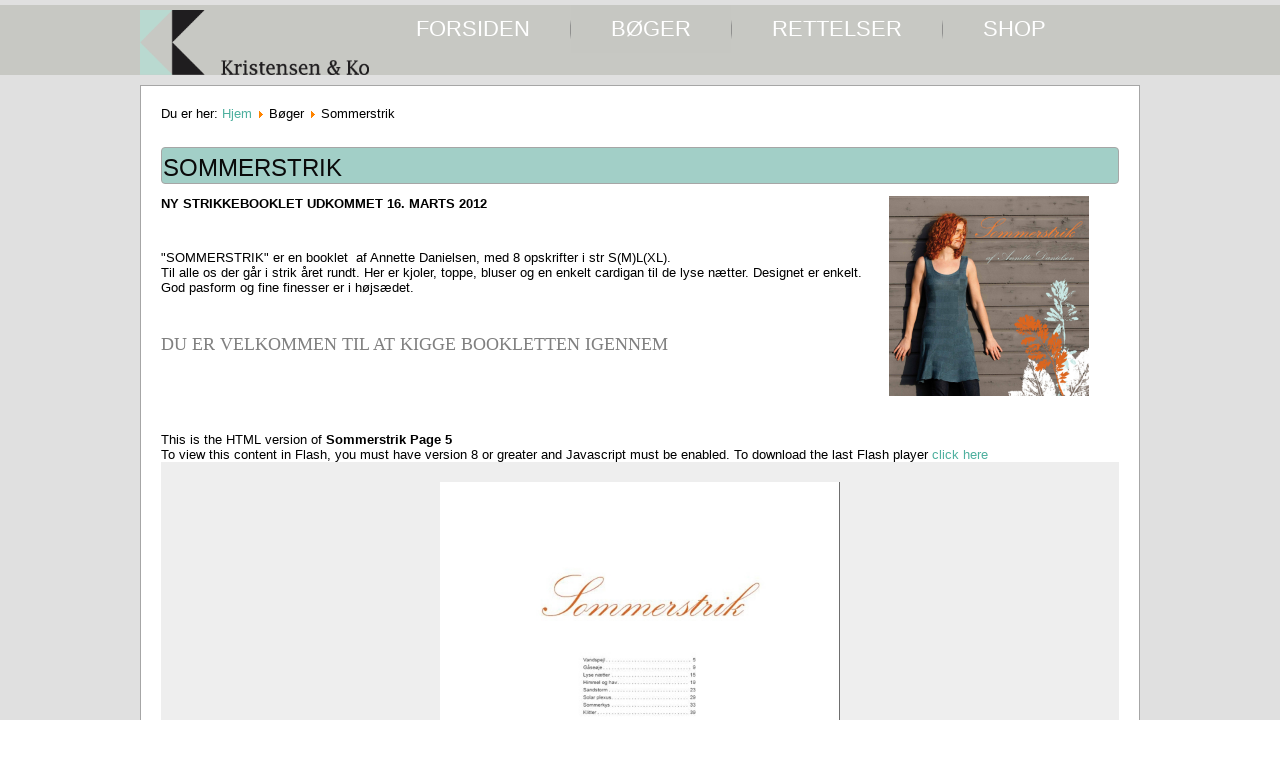

--- FILE ---
content_type: text/html; charset=utf-8
request_url: https://kristensenogko.dk/index.php/boger/sommerstrik/book/15/1?page=5
body_size: 5461
content:
<!DOCTYPE html>
<html dir="ltr" lang="da-dk">
<head>

    <base href="https://kristensenogko.dk/index.php/boger/sommerstrik/book/15/1" />
	<meta http-equiv="content-type" content="text/html; charset=utf-8" />
	<title>Sommerstrik</title>
	<link href="/templates/kristensen_ko32/favicon.ico" rel="shortcut icon" type="image/vnd.microsoft.icon" />
	<script type="application/json" class="joomla-script-options new">{"csrf.token":"8293310e60b34398de3f413a42fb9250","system.paths":{"root":"","base":""}}</script>
	<script src="/media/system/js/mootools-core.js?f518e6a8620c45d161e46eb46106b39b" type="text/javascript"></script>
	<script src="/media/system/js/core.js?f518e6a8620c45d161e46eb46106b39b" type="text/javascript"></script>
	<script src="/media/system/js/mootools-more.js?f518e6a8620c45d161e46eb46106b39b" type="text/javascript"></script>
	<link rel="stylesheet" href="/components/com_flippingbook/css/white.css" type="text/css" />
	<script type="text/javascript" src="/components/com_flippingbook/js/swfobject.js"></script>
	<script type="text/javascript" src="/components/com_flippingbook/js/flippingbook.js"></script>
	<script type="text/javascript" src="/components/com_flippingbook/js/jquery-1.8.2.min.js"></script>

    <link rel="stylesheet" href="/templates/system/css/system.css" />
    <link rel="stylesheet" href="/templates/system/css/general.css" />

    <!-- Created by Artisteer v4.2.0.60623 -->
    <!-- Global site tag (gtag.js) - Google Analytics -->
<script async src="https://www.googletagmanager.com/gtag/js?id=UA-111579828-1"></script>

    
    <meta name="viewport" content="initial-scale = 1.0, maximum-scale = 1.0, user-scalable = no, width = device-width" />

    <!--[if lt IE 9]><script src="https://html5shiv.googlecode.com/svn/trunk/html5.js"></script><![endif]-->
    <link rel="stylesheet" href="/templates/kristensen_ko32/css/template.css" media="screen" type="text/css" />
    <!--[if lte IE 7]><link rel="stylesheet" href="/templates/kristensen_ko32/css/template.ie7.css" media="screen" /><![endif]-->
    <link rel="stylesheet" href="/templates/kristensen_ko32/css/template.responsive.css" media="all" type="text/css" />

<link rel="shortcut icon" href="/templates/kristensen_ko32/favicon.ico" type="image/x-icon" />
    <script>if ('undefined' != typeof jQuery) document._artxJQueryBackup = jQuery;</script>
    <script src="/templates/kristensen_ko32/jquery.js"></script>
    <script>jQuery.noConflict();</script>

    <script src="/templates/kristensen_ko32/script.js"></script>
    <script src="/templates/kristensen_ko32/script.responsive.js"></script>
    <script src="/templates/kristensen_ko32/modules.js"></script>
        <script>if (document._artxJQueryBackup) jQuery = document._artxJQueryBackup;</script>
</head>
<body>

<div id="art-main">
<header class="art-header">
    <div class="art-shapes">
        
            </div>






<nav class="art-nav">
    <div class="art-nav-inner">
    
<div class="art-hmenu-extra1">

<div class="custom"  >
	<p><a href="/index.php"><img style="vertical-align: middle; margin: 5px 0px 0px;" src="/images/KristensenKo---logo.png" alt="KristensenKo logo" width="229" height="65" /></a></p></div>
</div>
<ul class="art-hmenu"><li class="item-101 deeper parent"><a href="/index.php">Forsiden</a><ul><li class="item-138"><a href="/index.php/kristensens-ko/forlaget">Forlaget</a></li><li class="item-179"><a href="/index.php/kristensens-ko/forhandler">FORHANDLER</a></li><li class="item-133"><a href="/index.php/kristensens-ko/kontakt">Kontakt</a></li></ul></li><li class="item-125 active deeper parent"><a class=" active" target="_blank">Bøger</a><ul><li class="item-139"><a href="/index.php/boger/all-you-knit-is-love">All you knit is love</a></li><li class="item-148"><a href="/index.php/boger/8-torklaeder">Around</a></li><li class="item-160"><a href="/index.php/boger/baby-its-cold-outside">Baby its cold outside</a></li><li class="item-158"><a href="/index.php/boger/blomsterstrik">Blomsterstrik</a></li><li class="item-126"><a href="/index.php/boger/blue-notes">Blue notes</a></li><li class="item-182"><a href="/index.php/boger/detaljer-med-sting-og-masker">DETALJER med sting og masker</a></li><li class="item-153"><a href="/index.php/boger/en-hjertesag">En Hjertesag</a></li><li class="item-140"><a href="/index.php/boger/fin-og-finurlig">Fin og finurlig</a></li><li class="item-185"><a href="/index.php/boger/garn-og-masker">Garn og masker</a></li><li class="item-143"><a href="/index.php/boger/godsbanen">Godsbanen</a></li><li class="item-135"><a href="/index.php/boger/grey-days">Grey Days</a></li><li class="item-152"><a href="/index.php/boger/gronland">Grønland</a></li><li class="item-204"><a href="/index.php/boger/guld-og-gronne-skove">Guld og grønne skove</a></li><li class="item-224"><a href="/index.php/boger/gaestebud">Gæstebud</a></li><li class="item-223"><a href="/index.php/boger/hammershoi-pa-pindene">Hammershøi på pindene </a></li><li class="item-127"><a href="/index.php/boger/hatte-damer">Hatte Damer</a></li><li class="item-134"><a href="/index.php/boger/herre-cool-strik">Herre cool Strik</a></li><li class="item-154"><a href="/index.php/boger/i-min-mosters-hus">I min mosters hus</a></li><li class="item-165"><a href="/index.php/boger/i-skovens-dybe-strikke-ro">I skovens dybe strikke ro</a></li><li class="item-232"><a href="/index.php/boger/it-s-not-all-wool">It`s not all wool </a></li><li class="item-210"><a href="/index.php/boger/keep-it-simple2">Keep it simple</a></li><li class="item-149"><a href="/index.php/boger/knit-for-your-kid">Knit for your kid</a></li><li class="item-180"><a href="/index.php/boger/knitting-fools">Knitting fools</a></li><li class="item-166"><a href="/index.php/boger/knitwear">Knitwear</a></li><li class="item-136"><a href="/index.php/boger/kun-for-maend">Kun for Mænd</a></li><li class="item-155"><a href="/index.php/boger/kunsten-at-strikke-en-o">Kunsten at strikke en Ø</a></li><li class="item-137"><a href="/index.php/boger/mange-masker">Mange masker</a></li><li class="item-208"><a href="/index.php/boger/masker-fra-marrakech">Masker fra Marrakech</a></li><li class="item-237"><a href="/index.php/boger/mulm-og-morke">Mulm og Mørke</a></li><li class="item-205"><a href="/index.php/boger/maske-fra-oven">Måske fra oven</a></li><li class="item-231"><a href="/index.php/boger/noahs-ark">NOAHS ARK</a></li><li class="item-176"><a href="/index.php/boger/nordisk-strejf">Nordisk strejf</a></li><li class="item-211"><a href="/index.php/boger/nordisk-strejf-2">Nordisk strejf 2</a></li><li class="item-175"><a href="/index.php/boger/poetry">Poetry</a></li><li class="item-234"><a href="/index.php/boger/ridser-i-overfladen">Ridser i overfladen </a></li><li class="item-131"><a href="/index.php/boger/rat-og-godt">Råt og godt</a></li><li class="item-145 current active"><a class=" active" href="/index.php/boger/sommerstrik">Sommerstrik</a></li><li class="item-177"><a href="/index.php/boger/strik-en-regnbue">Strik en regnbue</a></li><li class="item-150"><a href="/index.php/boger/strik-i-stor-stil">Strik i stor stil</a></li><li class="item-233"><a href="/index.php/boger/strik-pa-tur">Strik på tur</a></li><li class="item-156"><a href="/index.php/boger/strikkede-striber-forar">Strikkede striber forår</a></li><li class="item-146"><a href="/index.php/boger/strik-med-stumper">Strik med stumper</a></li><li class="item-157"><a href="/index.php/boger/strik-til-smafolk">Strik til småfolk</a></li><li class="item-147"><a href="/index.php/boger/tumlinger">TrompetTulle og de andre tumlinge</a></li><li class="item-151"><a href="/index.php/boger/tosestrik">Tøsestrik</a></li><li class="item-161"><a href="/index.php/boger/uldtid">Uldtid</a></li><li class="item-181"><a href="/index.php/boger/urban">URBAN</a></li><li class="item-172"><a href="/index.php/boger/vinterdage">Vinterdage</a></li><li class="item-212"><a href="/index.php/boger/voksevaerk">Vokseværk</a></li><li class="item-159"><a href="/index.php/boger/vaevestrik-med-japansk-islaet">Vævestrik – med japansk islæt</a></li><li class="item-142"><a href="/index.php/boger/warm-knit-for-cool-kits">Warm knit for cool kits</a></li><li class="item-144"><a href="/index.php/boger/osten-for-solen">Østen for solen</a></li><li class="item-141"><a href="/index.php/boger/20-ar-pa-pinden">20 år på pinden</a></li></ul></li><li class="item-107 deeper parent"><a>Rettelser</a><ul><li class="item-114"><a href="/index.php/2015-01-30-22-37-40/all-you-knit-is-love">All you knit is love</a></li><li class="item-111"><a href="/index.php/2015-01-30-22-37-40/around">Around</a></li><li class="item-163"><a href="/index.php/2015-01-30-22-37-40/baby-it-s-cold-outside">Baby it´s cold outside</a></li><li class="item-128"><a href="/index.php/2015-01-30-22-37-40/blue-notes">Blue notes</a></li><li class="item-183"><a href="/index.php/2015-01-30-22-37-40/detaljer">Detaljer</a></li><li class="item-129"><a href="/index.php/2015-01-30-22-37-40/fin-og-finurlig">Fin og Finurlig</a></li><li class="item-184"><a href="/index.php/2015-01-30-22-37-40/garn-og-masker">Garn og masker</a></li><li class="item-112"><a href="/index.php/2015-01-30-22-37-40/godsbanen">Godsbanen</a></li><li class="item-130"><a href="/index.php/2015-01-30-22-37-40/grey-days">Grey Days</a></li><li class="item-207"><a href="/index.php/2015-01-30-22-37-40/guld-og-gronne-skove">GULD OG GRØNNE SKOVE</a></li><li class="item-230"><a href="/index.php/2015-01-30-22-37-40/gaestebud">GÆSTEBUD</a></li><li class="item-228"><a href="/index.php/2015-01-30-22-37-40/hammershoi-pa-pindene">Hammershøi på pindene </a></li><li class="item-174"><a href="/index.php/2015-01-30-22-37-40/i-skovens-dybe-strikkero">I SKOVENS DYBE STRIKKERO</a></li><li class="item-116"><a href="/index.php/2015-01-30-22-37-40/knit-for-your-kid">Knit for your kid</a></li><li class="item-108"><a href="/index.php/2015-01-30-22-37-40/let-s-tweed">Let`s Tweed</a></li><li class="item-109"><a href="/index.php/2015-01-30-22-37-40/mange-masker">Mange masker</a></li><li class="item-235"><a href="/index.php/2015-01-30-22-37-40/nordisk-strejf-2">Nordisk Strejf 2</a></li><li class="item-173"><a href="/index.php/2015-01-30-22-37-40/poetry">Poetry</a></li><li class="item-178"><a href="/index.php/2015-01-30-22-37-40/strik-en-regnbue">Strik en regnbue </a></li><li class="item-236"><a href="/index.php/2015-01-30-22-37-40/strik-pa-tur">Strik på tur</a></li><li class="item-110"><a href="/index.php/2015-01-30-22-37-40/rat-og-godt">Råt og godt</a></li><li class="item-164"><a href="/index.php/2015-01-30-22-37-40/uldtid">Uldtid</a></li><li class="item-113"><a href="/index.php/2015-01-30-22-37-40/warm-knit-for-cool-kids">Warm knit for cool kids</a></li><li class="item-238"><a href="/index.php/2015-01-30-22-37-40/yak-og-yeti">YAK OG YETI </a></li></ul></li><li class="item-229"><a href="https://fridaogfarmor.dk/">SHOP</a></li></ul> 
        </div>
    </nav>

                    
</header>
<div class="art-sheet clearfix">
            <div class="art-layout-wrapper">
                <div class="art-content-layout">
                    <div class="art-content-layout-row">
                        <div class="art-layout-cell art-content">
<article class="art-post"><div class="art-postcontent clearfix">
<div class="breadcrumbs">
<span class="showHere">Du er her: </span><a href="/index.php" class="pathway">Hjem</a> <img src="/media/system/images/arrow.png" alt="" /> <span>Bøger</span> <img src="/media/system/images/arrow.png" alt="" /> <span>Sommerstrik</span></div>
</div></article><div class="art-content-layout"><div class="art-content-layout-row"><div class="art-layout-cell" style="width: 100%;"><article class="art-post"><div class="art-postmetadataheader"><h2 class="art-postheader">Sommerstrik</h2></div><div class="art-postcontent clearfix"><div class="custom"  >
	<p style="text-align: left;"><strong><img style="margin: 0px 30px 10px 10px; float: right;" src="/images/stories/Klaus/sommerstrik_forside.jpg" alt="sommerstrik forside" width="200" height="200" />NY STRIKKEBOOKLET UDKOMMET 16. MARTS 2012</strong></p>
<p style="text-align: left;">&nbsp;</p>
<p style="text-align: left;">"SOMMERSTRIK" er en booklet &nbsp;af Annette Danielsen, med 8 opskrifter i str S(M)L(XL).<br />Til alle os der g&aring;r i strik &aring;ret rundt. Her er kjoler, toppe, bluser og en enkelt cardigan til de lyse n&aelig;tter. Designet er enkelt. God pasform og fine finesser er i h&oslash;js&aelig;det.</p>
<p style="text-align: left;">&nbsp;</p>
<h3 style="text-align: left;">Du er velkommen til at kigge Bookletten igennem</h3></div></div></article></div></div></div><article class="art-post art-messages"><div class="art-postcontent clearfix"><div id="system-message-container">
	</div>
</div></article><article class="art-post"><div class="art-postcontent clearfix"><div id="fbContainer_16629929"><div id="altmsg">This is the HTML version of <strong>Sommerstrik Page 5</strong><br />To view this content in Flash, you must have version 8 or greater and Javascript must be enabled. To download the last Flash player  <a class="altlink" href="http://www.adobe.com/go/getflashplayer/" target="_blank">click here</a></div><div style="text-align: center; padding: 20px 0 0 0; background-color: #EEEEEE; background-image: url('/images/');"><a target="_blank" href="https://kristensenogko.dk/images/flippingbook/sommerstrik/2012032523052516.jpg"><img src="https://kristensenogko.dk/images/flippingbook/sommerstrik/2012032523052516.jpg" height="400" width="400" border="0" alt="" /></a><div id="nav_bar"><a href="/index.php/boger/sommerstrik/book/15/1?page=1">Start</a>&nbsp;<a href="/index.php/boger/sommerstrik/book/15/1?page=4">Previous</a>&nbsp;<a href="/index.php/boger/sommerstrik/book/15/1?page=6">Next</a>&nbsp;<a href="/index.php/boger/sommerstrik/book/15/1?page=48">End</a><br /><br /><a href="/index.php/boger/sommerstrik/book/15/1?page=1">1</a> <a href="/index.php/boger/sommerstrik/book/15/1?page=2">2</a> <a href="/index.php/boger/sommerstrik/book/15/1?page=3">3</a> <a href="/index.php/boger/sommerstrik/book/15/1?page=4">4</a> <a href="/index.php/boger/sommerstrik/book/15/1?page=5">5</a> <a href="/index.php/boger/sommerstrik/book/15/1?page=6">6</a> <a href="/index.php/boger/sommerstrik/book/15/1?page=7">7</a> <a href="/index.php/boger/sommerstrik/book/15/1?page=8">8</a> <a href="/index.php/boger/sommerstrik/book/15/1?page=9">9</a> <a href="/index.php/boger/sommerstrik/book/15/1?page=10">10</a> <a href="/index.php/boger/sommerstrik/book/15/1?page=11">11</a> <a href="/index.php/boger/sommerstrik/book/15/1?page=12">12</a> <a href="/index.php/boger/sommerstrik/book/15/1?page=13">13</a> <a href="/index.php/boger/sommerstrik/book/15/1?page=14">14</a> <a href="/index.php/boger/sommerstrik/book/15/1?page=15">15</a> <a href="/index.php/boger/sommerstrik/book/15/1?page=16">16</a> <a href="/index.php/boger/sommerstrik/book/15/1?page=17">17</a> <a href="/index.php/boger/sommerstrik/book/15/1?page=18">18</a> <a href="/index.php/boger/sommerstrik/book/15/1?page=19">19</a> <a href="/index.php/boger/sommerstrik/book/15/1?page=20">20</a> <a href="/index.php/boger/sommerstrik/book/15/1?page=21">21</a> <a href="/index.php/boger/sommerstrik/book/15/1?page=22">22</a> <a href="/index.php/boger/sommerstrik/book/15/1?page=23">23</a> <a href="/index.php/boger/sommerstrik/book/15/1?page=24">24</a> <a href="/index.php/boger/sommerstrik/book/15/1?page=25">25</a> <a href="/index.php/boger/sommerstrik/book/15/1?page=26">26</a> <a href="/index.php/boger/sommerstrik/book/15/1?page=27">27</a> <a href="/index.php/boger/sommerstrik/book/15/1?page=28">28</a> <a href="/index.php/boger/sommerstrik/book/15/1?page=29">29</a> <a href="/index.php/boger/sommerstrik/book/15/1?page=30">30</a> <a href="/index.php/boger/sommerstrik/book/15/1?page=31">31</a> <a href="/index.php/boger/sommerstrik/book/15/1?page=32">32</a> <a href="/index.php/boger/sommerstrik/book/15/1?page=33">33</a> <a href="/index.php/boger/sommerstrik/book/15/1?page=34">34</a> <a href="/index.php/boger/sommerstrik/book/15/1?page=35">35</a> <a href="/index.php/boger/sommerstrik/book/15/1?page=36">36</a> <a href="/index.php/boger/sommerstrik/book/15/1?page=37">37</a> <a href="/index.php/boger/sommerstrik/book/15/1?page=38">38</a> <a href="/index.php/boger/sommerstrik/book/15/1?page=39">39</a> <a href="/index.php/boger/sommerstrik/book/15/1?page=40">40</a> <a href="/index.php/boger/sommerstrik/book/15/1?page=41">41</a> <a href="/index.php/boger/sommerstrik/book/15/1?page=42">42</a> <a href="/index.php/boger/sommerstrik/book/15/1?page=43">43</a> <a href="/index.php/boger/sommerstrik/book/15/1?page=44">44</a> <a href="/index.php/boger/sommerstrik/book/15/1?page=45">45</a> <a href="/index.php/boger/sommerstrik/book/15/1?page=46">46</a> <a href="/index.php/boger/sommerstrik/book/15/1?page=47">47</a> <a href="/index.php/boger/sommerstrik/book/15/1?page=48">48</a> </div></div></div><script language="JavaScript" type="text/javascript">
flippingBook16629929 = new FlippingBook();
flippingBook16629929.pages = [
"/images/flippingbook/sommerstrik/2012032523052512.jpg|",
"/images/flippingbook/sommerstrik/2012032523052513.jpg|",
"/images/flippingbook/sommerstrik/2012032523052514.jpg|",
"/images/flippingbook/sommerstrik/2012032523052515.jpg|",
"/images/flippingbook/sommerstrik/2012032523052516.jpg|",
"/images/flippingbook/sommerstrik/2012032523052517.jpg|",
"/images/flippingbook/sommerstrik/2012032523052693.jpg|",
"/images/flippingbook/sommerstrik/2012032523052719.jpg|",
"/images/flippingbook/sommerstrik/2012032523052789.jpg|",
"/images/flippingbook/sommerstrik/2012032523052863.jpg|",
"/images/flippingbook/sommerstrik/2012032523052971.jpg|",
"/images/flippingbook/sommerstrik/2012032523052972.jpg|",
"/images/flippingbook/sommerstrik/2012032523053074.jpg|",
"/images/flippingbook/sommerstrik/2012032523053075.jpg|",
"/images/flippingbook/sommerstrik/2012032523053076.jpg|",
"/images/flippingbook/sommerstrik/2012032523053077.jpg|",
"/images/flippingbook/sommerstrik/2012032523053282.jpg|",
"/images/flippingbook/sommerstrik/2012032523053334.jpg|",
"/images/flippingbook/sommerstrik/2012032523053448.jpg|",
"/images/flippingbook/sommerstrik/2012032523053449.jpg|",
"/images/flippingbook/sommerstrik/2012032523053527.jpg|",
"/images/flippingbook/sommerstrik/2012032523053592.jpg|",
"/images/flippingbook/sommerstrik/2012032523053619.jpg|",
"/images/flippingbook/sommerstrik/2012032523053620.jpg|",
"/images/flippingbook/sommerstrik/2012032523053719.jpg|",
"/images/flippingbook/sommerstrik/2012032523053863.jpg|",
"/images/flippingbook/sommerstrik/2012032523053940.jpg|",
"/images/flippingbook/sommerstrik/2012032523053941.jpg|",
"/images/flippingbook/sommerstrik/2012032523054020.jpg|",
"/images/flippingbook/sommerstrik/2012032523054021.jpg|",
"/images/flippingbook/sommerstrik/2012032523054022.jpg|",
"/images/flippingbook/sommerstrik/2012032523054126.jpg|",
"/images/flippingbook/sommerstrik/2012032523054232.jpg|",
"/images/flippingbook/sommerstrik/2012032523054327.jpg|",
"/images/flippingbook/sommerstrik/2012032523054390.jpg|",
"/images/flippingbook/sommerstrik/2012032523054391.jpg|",
"/images/flippingbook/sommerstrik/2012032523054430.jpg|",
"/images/flippingbook/sommerstrik/2012032523054580.jpg|",
"/images/flippingbook/sommerstrik/2012032523054581.jpg|",
"/images/flippingbook/sommerstrik/2012032523054641.jpg|",
"/images/flippingbook/sommerstrik/2012032523054715.jpg|",
"/images/flippingbook/sommerstrik/2012032523054760.jpg|",
"/images/flippingbook/sommerstrik/2012032523054840.jpg|",
"/images/flippingbook/sommerstrik/2012032523054846.jpg|",
"/images/flippingbook/sommerstrik/2012032523054985.jpg|",
"/images/flippingbook/sommerstrik/2012032523055010.jpg|",
"/images/flippingbook/sommerstrik/2012032523055011.jpg|",
"/images/flippingbook/sommerstrik/2012032523055246.jpg"
];

flippingBook16629929.enlargedImages = [
"/images/flippingbook/sommerstrik/2012032523052512.jpg|",
"/images/flippingbook/sommerstrik/2012032523052513.jpg|",
"/images/flippingbook/sommerstrik/2012032523052514.jpg|",
"/images/flippingbook/sommerstrik/2012032523052515.jpg|",
"/images/flippingbook/sommerstrik/2012032523052516.jpg|",
"/images/flippingbook/sommerstrik/2012032523052517.jpg|",
"/images/flippingbook/sommerstrik/2012032523052693.jpg|",
"/images/flippingbook/sommerstrik/2012032523052719.jpg|",
"/images/flippingbook/sommerstrik/2012032523052789.jpg|",
"/images/flippingbook/sommerstrik/2012032523052863.jpg|",
"/images/flippingbook/sommerstrik/2012032523052971.jpg|",
"/images/flippingbook/sommerstrik/2012032523052972.jpg|",
"/images/flippingbook/sommerstrik/2012032523053074.jpg|",
"/images/flippingbook/sommerstrik/2012032523053075.jpg|",
"/images/flippingbook/sommerstrik/2012032523053076.jpg|",
"/images/flippingbook/sommerstrik/2012032523053077.jpg|",
"/images/flippingbook/sommerstrik/2012032523053282.jpg|",
"/images/flippingbook/sommerstrik/2012032523053334.jpg|",
"/images/flippingbook/sommerstrik/2012032523053448.jpg|",
"/images/flippingbook/sommerstrik/2012032523053449.jpg|",
"/images/flippingbook/sommerstrik/2012032523053527.jpg|",
"/images/flippingbook/sommerstrik/2012032523053592.jpg|",
"/images/flippingbook/sommerstrik/2012032523053619.jpg|",
"/images/flippingbook/sommerstrik/2012032523053620.jpg|",
"/images/flippingbook/sommerstrik/2012032523053719.jpg|",
"/images/flippingbook/sommerstrik/2012032523053863.jpg|",
"/images/flippingbook/sommerstrik/2012032523053940.jpg|",
"/images/flippingbook/sommerstrik/2012032523053941.jpg|",
"/images/flippingbook/sommerstrik/2012032523054020.jpg|",
"/images/flippingbook/sommerstrik/2012032523054021.jpg|",
"/images/flippingbook/sommerstrik/2012032523054022.jpg|",
"/images/flippingbook/sommerstrik/2012032523054126.jpg|",
"/images/flippingbook/sommerstrik/2012032523054232.jpg|",
"/images/flippingbook/sommerstrik/2012032523054327.jpg|",
"/images/flippingbook/sommerstrik/2012032523054390.jpg|",
"/images/flippingbook/sommerstrik/2012032523054391.jpg|",
"/images/flippingbook/sommerstrik/2012032523054430.jpg|",
"/images/flippingbook/sommerstrik/2012032523054580.jpg|",
"/images/flippingbook/sommerstrik/2012032523054581.jpg|",
"/images/flippingbook/sommerstrik/2012032523054641.jpg|",
"/images/flippingbook/sommerstrik/2012032523054715.jpg|",
"/images/flippingbook/sommerstrik/2012032523054760.jpg|",
"/images/flippingbook/sommerstrik/2012032523054840.jpg|",
"/images/flippingbook/sommerstrik/2012032523054846.jpg|",
"/images/flippingbook/sommerstrik/2012032523054985.jpg|",
"/images/flippingbook/sommerstrik/2012032523055010.jpg|",
"/images/flippingbook/sommerstrik/2012032523055011.jpg|",
"/images/flippingbook/sommerstrik/2012032523055246.jpg"
];

flippingBook16629929.pageLinks = [
"|",
"|",
"|",
"|",
"|",
"|",
"|",
"|",
"|",
"|",
"|",
"|",
"|",
"|",
"|",
"|",
"|",
"|",
"|",
"|",
"|",
"|",
"|",
"|",
"|",
"|",
"|",
"|",
"|",
"|",
"|",
"|",
"|",
"|",
"|",
"|",
"|",
"|",
"|",
"|",
"|",
"|",
"|",
"|",
"|",
"|",
"|",
""
];

flippingBook16629929.settings.uniqueSuffix = "16629929";
flippingBook16629929.stageWidth = "100%";
flippingBook16629929.stageHeight = "500";
flippingBook16629929.settings.direction = "LTR";
flippingBook16629929.settings.bookWidth = "800";
flippingBook16629929.settings.bookHeight = "400";
flippingBook16629929.settings.dynamicScaling = "true";
flippingBook16629929.settings.bookSize = "90";
flippingBook16629929.settings.firstPageNumber = "5";
flippingBook16629929.settings.navigationBar = "/components/com_flippingbook/navigationbars/navigation.swf";
flippingBook16629929.settings.navigationBarPlacement = "bottom";
flippingBook16629929.settings.pageBackgroundColor = 0xFFFFFF;
flippingBook16629929.settings.backgroundColor = "EEEEEE";
flippingBook16629929.settings.staticShadowsType = "Asymmetric";
flippingBook16629929.settings.staticShadowsDepth = "1";
flippingBook16629929.settings.autoFlipSize = "75";
flippingBook16629929.settings.centerBook = true;
flippingBook16629929.settings.scaleContent = true;
flippingBook16629929.settings.alwaysOpened = false;
flippingBook16629929.settings.flipCornerStyle = "manually";
flippingBook16629929.settings.hardcover = false;
flippingBook16629929.settings.downloadURL = "";
flippingBook16629929.settings.downloadTitle = "Download Book";
flippingBook16629929.settings.downloadSize = "100 Kb";
flippingBook16629929.settings.allowPagesUnload = false;
flippingBook16629929.settings.fullscreenEnabled = false;
flippingBook16629929.settings.zoomEnabled = false;
flippingBook16629929.settings.zoomImageWidth = "1200";
flippingBook16629929.settings.zoomImageHeight = "1600";
flippingBook16629929.settings.zoomUIColor = 0x8F9EA6;
flippingBook16629929.settings.slideshowButton = false;
flippingBook16629929.settings.slideshowAutoPlay = false;
flippingBook16629929.settings.slideshowDisplayDuration = "5000";
flippingBook16629929.settings.goToPageField = false;
flippingBook16629929.settings.firstLastButtons = true;
flippingBook16629929.settings.printEnabled = false;
flippingBook16629929.settings.zoomingMethod = "flash";
flippingBook16629929.settings.soundControlButton = false;
flippingBook16629929.settings.showUnderlyingPages = false;
flippingBook16629929.settings.fullscreenHint = "";
flippingBook16629929.settings.zoomHintEnabled = false;
flippingBook16629929.settings.zoomOnClick = false;
flippingBook16629929.settings.moveSpeed = "2";
flippingBook16629929.settings.closeSpeed = "3";
flippingBook16629929.settings.gotoSpeed = "3";
flippingBook16629929.settings.rigidPageSpeed = "5";
flippingBook16629929.settings.zoomHint = "Double click to zoom in";
flippingBook16629929.settings.printTitle = "Print pages";
flippingBook16629929.settings.downloadComplete = "Complete";
flippingBook16629929.settings.dropShadowEnabled = true;
flippingBook16629929.settings.preloaderType = "Progress Bar";
flippingBook16629929.settings.loader = true;
flippingBook16629929.settings.frameColor = 0xFFFFFF;
flippingBook16629929.settings.frameWidth = 0;
flippingBook16629929.containerId = "fbContainer_16629929";
flippingBook16629929.create("/components/com_flippingbook/flippingbook.swf");
jQuery.noConflict();
</script>
<div style="visibility:visible;background-color:#D5D5D5;width:100%;text-align:center;font-size:14px;padding:5px 0px;display:block;color:#020202;">FlippingBook <a style="color:#010101;visibility:visible;" href="http://www.page-flip-tools.com/" title="Joomla gallery">Joomla Gallery</a> extension.</div></div></article>


                        </div>
                        
                    </div>
                </div>
            </div>


    </div>
<footer class="art-footer">
  <div class="art-footer-inner">
<div class="art-content-layout-wrapper layout-item-0">
<div class="art-content-layout">
    <div class="art-content-layout-row">
    <div class="art-layout-cell layout-item-2" style="width: 23%">
        <p><br /></p>
    </div><div class="art-layout-cell layout-item-2" style="width: 20%">
        <ul><li><a href="http://www.kristensenogko.dk/">Velkommen</a></li><li><a href="https://www.fridaogfarmor.dk" title="Se vores shop">Shop: Frida & farmor</a></a></li><li><a href="http://www.kristensenogko.dk/index.php/kristensens-ko/forlaget">Om forlaget</a><br /></li></ul>
    </div><div class="art-layout-cell layout-item-2" style="width: 18%">
        <ul><li><a href="http://www.kristensenogko.dk/index.php/kristensens-ko/forhandler">Forhandler liste</a><a href="#"></a></li><li><a href="http://www.kristensenogko.dk/index.php/kristensens-ko/kontakt">Addresse</a><a href="#"></a></li><li><a href="http://www.kristensenogko.dk/index.php/kristensens-ko/kontakt">Kontakt os</a></li></ul><br /><p>
        </p>
    </div><div class="art-layout-cell layout-item-3" style="width: 39%">
        <center><img width="300" height="85" alt="" class="art-lightbox" src="/templates/kristensen_ko32/images/Kristensen_Ko-logo_300.jpg" /><p>
        </p></center>
    </div>
    </div>
</div>
</div>
<div class="art-content-layout-br layout-item-1">
</div><div class="art-content-layout">
    <div class="art-content-layout-row">
    <div class="art-layout-cell layout-item-4" style="width: 100%">
        <p style="text-align: center;"><a href="#"></a>Copyright Kristensen&amp;ko © 2011-2018. All Rights Reserved.</p>
    </div>
    </div>
</div>

  </div>
</footer>

</div>


</body>
</html>